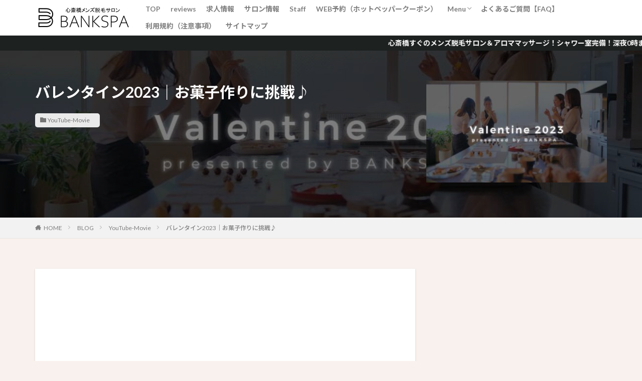

--- FILE ---
content_type: text/html; charset=UTF-8
request_url: https://bank-spa.com/youtube-06/
body_size: 10485
content:

<!DOCTYPE html>

<html lang="ja" prefix="og: http://ogp.me/ns#" class="t-html 
">

<head prefix="og: http://ogp.me/ns# fb: http://ogp.me/ns/fb# article: http://ogp.me/ns/article#">
<meta charset="UTF-8">
<title>BANKSPAのバレンタインイベント動画です│心斎橋メンズ脱毛サロンBANKSPA（バンクスパ）</title>
<meta name='robots' content='max-image-preview:large' />
	<style>img:is([sizes="auto" i], [sizes^="auto," i]) { contain-intrinsic-size: 3000px 1500px }</style>
	<link rel='stylesheet' id='dashicons-css' href='https://bank-spa.com/wp-includes/css/dashicons.min.css?ver=6.8.3' type='text/css' media='all' />
<link rel='stylesheet' id='thickbox-css' href='https://bank-spa.com/wp-includes/js/thickbox/thickbox.css?ver=6.8.3' type='text/css' media='all' />
<link rel='stylesheet' id='sbi_styles-css' href='https://bank-spa.com/wp-content/plugins/instagram-feed/css/sbi-styles.min.css?ver=6.10.0' type='text/css' media='all' />
<link rel='stylesheet' id='wp-block-library-css' href='https://bank-spa.com/wp-includes/css/dist/block-library/style.min.css?ver=6.8.3' type='text/css' media='all' />
<style id='classic-theme-styles-inline-css' type='text/css'>
/*! This file is auto-generated */
.wp-block-button__link{color:#fff;background-color:#32373c;border-radius:9999px;box-shadow:none;text-decoration:none;padding:calc(.667em + 2px) calc(1.333em + 2px);font-size:1.125em}.wp-block-file__button{background:#32373c;color:#fff;text-decoration:none}
</style>
<style id='global-styles-inline-css' type='text/css'>
:root{--wp--preset--aspect-ratio--square: 1;--wp--preset--aspect-ratio--4-3: 4/3;--wp--preset--aspect-ratio--3-4: 3/4;--wp--preset--aspect-ratio--3-2: 3/2;--wp--preset--aspect-ratio--2-3: 2/3;--wp--preset--aspect-ratio--16-9: 16/9;--wp--preset--aspect-ratio--9-16: 9/16;--wp--preset--color--black: #000000;--wp--preset--color--cyan-bluish-gray: #abb8c3;--wp--preset--color--white: #ffffff;--wp--preset--color--pale-pink: #f78da7;--wp--preset--color--vivid-red: #cf2e2e;--wp--preset--color--luminous-vivid-orange: #ff6900;--wp--preset--color--luminous-vivid-amber: #fcb900;--wp--preset--color--light-green-cyan: #7bdcb5;--wp--preset--color--vivid-green-cyan: #00d084;--wp--preset--color--pale-cyan-blue: #8ed1fc;--wp--preset--color--vivid-cyan-blue: #0693e3;--wp--preset--color--vivid-purple: #9b51e0;--wp--preset--gradient--vivid-cyan-blue-to-vivid-purple: linear-gradient(135deg,rgba(6,147,227,1) 0%,rgb(155,81,224) 100%);--wp--preset--gradient--light-green-cyan-to-vivid-green-cyan: linear-gradient(135deg,rgb(122,220,180) 0%,rgb(0,208,130) 100%);--wp--preset--gradient--luminous-vivid-amber-to-luminous-vivid-orange: linear-gradient(135deg,rgba(252,185,0,1) 0%,rgba(255,105,0,1) 100%);--wp--preset--gradient--luminous-vivid-orange-to-vivid-red: linear-gradient(135deg,rgba(255,105,0,1) 0%,rgb(207,46,46) 100%);--wp--preset--gradient--very-light-gray-to-cyan-bluish-gray: linear-gradient(135deg,rgb(238,238,238) 0%,rgb(169,184,195) 100%);--wp--preset--gradient--cool-to-warm-spectrum: linear-gradient(135deg,rgb(74,234,220) 0%,rgb(151,120,209) 20%,rgb(207,42,186) 40%,rgb(238,44,130) 60%,rgb(251,105,98) 80%,rgb(254,248,76) 100%);--wp--preset--gradient--blush-light-purple: linear-gradient(135deg,rgb(255,206,236) 0%,rgb(152,150,240) 100%);--wp--preset--gradient--blush-bordeaux: linear-gradient(135deg,rgb(254,205,165) 0%,rgb(254,45,45) 50%,rgb(107,0,62) 100%);--wp--preset--gradient--luminous-dusk: linear-gradient(135deg,rgb(255,203,112) 0%,rgb(199,81,192) 50%,rgb(65,88,208) 100%);--wp--preset--gradient--pale-ocean: linear-gradient(135deg,rgb(255,245,203) 0%,rgb(182,227,212) 50%,rgb(51,167,181) 100%);--wp--preset--gradient--electric-grass: linear-gradient(135deg,rgb(202,248,128) 0%,rgb(113,206,126) 100%);--wp--preset--gradient--midnight: linear-gradient(135deg,rgb(2,3,129) 0%,rgb(40,116,252) 100%);--wp--preset--font-size--small: 13px;--wp--preset--font-size--medium: 20px;--wp--preset--font-size--large: 36px;--wp--preset--font-size--x-large: 42px;--wp--preset--spacing--20: 0.44rem;--wp--preset--spacing--30: 0.67rem;--wp--preset--spacing--40: 1rem;--wp--preset--spacing--50: 1.5rem;--wp--preset--spacing--60: 2.25rem;--wp--preset--spacing--70: 3.38rem;--wp--preset--spacing--80: 5.06rem;--wp--preset--shadow--natural: 6px 6px 9px rgba(0, 0, 0, 0.2);--wp--preset--shadow--deep: 12px 12px 50px rgba(0, 0, 0, 0.4);--wp--preset--shadow--sharp: 6px 6px 0px rgba(0, 0, 0, 0.2);--wp--preset--shadow--outlined: 6px 6px 0px -3px rgba(255, 255, 255, 1), 6px 6px rgba(0, 0, 0, 1);--wp--preset--shadow--crisp: 6px 6px 0px rgba(0, 0, 0, 1);}:where(.is-layout-flex){gap: 0.5em;}:where(.is-layout-grid){gap: 0.5em;}body .is-layout-flex{display: flex;}.is-layout-flex{flex-wrap: wrap;align-items: center;}.is-layout-flex > :is(*, div){margin: 0;}body .is-layout-grid{display: grid;}.is-layout-grid > :is(*, div){margin: 0;}:where(.wp-block-columns.is-layout-flex){gap: 2em;}:where(.wp-block-columns.is-layout-grid){gap: 2em;}:where(.wp-block-post-template.is-layout-flex){gap: 1.25em;}:where(.wp-block-post-template.is-layout-grid){gap: 1.25em;}.has-black-color{color: var(--wp--preset--color--black) !important;}.has-cyan-bluish-gray-color{color: var(--wp--preset--color--cyan-bluish-gray) !important;}.has-white-color{color: var(--wp--preset--color--white) !important;}.has-pale-pink-color{color: var(--wp--preset--color--pale-pink) !important;}.has-vivid-red-color{color: var(--wp--preset--color--vivid-red) !important;}.has-luminous-vivid-orange-color{color: var(--wp--preset--color--luminous-vivid-orange) !important;}.has-luminous-vivid-amber-color{color: var(--wp--preset--color--luminous-vivid-amber) !important;}.has-light-green-cyan-color{color: var(--wp--preset--color--light-green-cyan) !important;}.has-vivid-green-cyan-color{color: var(--wp--preset--color--vivid-green-cyan) !important;}.has-pale-cyan-blue-color{color: var(--wp--preset--color--pale-cyan-blue) !important;}.has-vivid-cyan-blue-color{color: var(--wp--preset--color--vivid-cyan-blue) !important;}.has-vivid-purple-color{color: var(--wp--preset--color--vivid-purple) !important;}.has-black-background-color{background-color: var(--wp--preset--color--black) !important;}.has-cyan-bluish-gray-background-color{background-color: var(--wp--preset--color--cyan-bluish-gray) !important;}.has-white-background-color{background-color: var(--wp--preset--color--white) !important;}.has-pale-pink-background-color{background-color: var(--wp--preset--color--pale-pink) !important;}.has-vivid-red-background-color{background-color: var(--wp--preset--color--vivid-red) !important;}.has-luminous-vivid-orange-background-color{background-color: var(--wp--preset--color--luminous-vivid-orange) !important;}.has-luminous-vivid-amber-background-color{background-color: var(--wp--preset--color--luminous-vivid-amber) !important;}.has-light-green-cyan-background-color{background-color: var(--wp--preset--color--light-green-cyan) !important;}.has-vivid-green-cyan-background-color{background-color: var(--wp--preset--color--vivid-green-cyan) !important;}.has-pale-cyan-blue-background-color{background-color: var(--wp--preset--color--pale-cyan-blue) !important;}.has-vivid-cyan-blue-background-color{background-color: var(--wp--preset--color--vivid-cyan-blue) !important;}.has-vivid-purple-background-color{background-color: var(--wp--preset--color--vivid-purple) !important;}.has-black-border-color{border-color: var(--wp--preset--color--black) !important;}.has-cyan-bluish-gray-border-color{border-color: var(--wp--preset--color--cyan-bluish-gray) !important;}.has-white-border-color{border-color: var(--wp--preset--color--white) !important;}.has-pale-pink-border-color{border-color: var(--wp--preset--color--pale-pink) !important;}.has-vivid-red-border-color{border-color: var(--wp--preset--color--vivid-red) !important;}.has-luminous-vivid-orange-border-color{border-color: var(--wp--preset--color--luminous-vivid-orange) !important;}.has-luminous-vivid-amber-border-color{border-color: var(--wp--preset--color--luminous-vivid-amber) !important;}.has-light-green-cyan-border-color{border-color: var(--wp--preset--color--light-green-cyan) !important;}.has-vivid-green-cyan-border-color{border-color: var(--wp--preset--color--vivid-green-cyan) !important;}.has-pale-cyan-blue-border-color{border-color: var(--wp--preset--color--pale-cyan-blue) !important;}.has-vivid-cyan-blue-border-color{border-color: var(--wp--preset--color--vivid-cyan-blue) !important;}.has-vivid-purple-border-color{border-color: var(--wp--preset--color--vivid-purple) !important;}.has-vivid-cyan-blue-to-vivid-purple-gradient-background{background: var(--wp--preset--gradient--vivid-cyan-blue-to-vivid-purple) !important;}.has-light-green-cyan-to-vivid-green-cyan-gradient-background{background: var(--wp--preset--gradient--light-green-cyan-to-vivid-green-cyan) !important;}.has-luminous-vivid-amber-to-luminous-vivid-orange-gradient-background{background: var(--wp--preset--gradient--luminous-vivid-amber-to-luminous-vivid-orange) !important;}.has-luminous-vivid-orange-to-vivid-red-gradient-background{background: var(--wp--preset--gradient--luminous-vivid-orange-to-vivid-red) !important;}.has-very-light-gray-to-cyan-bluish-gray-gradient-background{background: var(--wp--preset--gradient--very-light-gray-to-cyan-bluish-gray) !important;}.has-cool-to-warm-spectrum-gradient-background{background: var(--wp--preset--gradient--cool-to-warm-spectrum) !important;}.has-blush-light-purple-gradient-background{background: var(--wp--preset--gradient--blush-light-purple) !important;}.has-blush-bordeaux-gradient-background{background: var(--wp--preset--gradient--blush-bordeaux) !important;}.has-luminous-dusk-gradient-background{background: var(--wp--preset--gradient--luminous-dusk) !important;}.has-pale-ocean-gradient-background{background: var(--wp--preset--gradient--pale-ocean) !important;}.has-electric-grass-gradient-background{background: var(--wp--preset--gradient--electric-grass) !important;}.has-midnight-gradient-background{background: var(--wp--preset--gradient--midnight) !important;}.has-small-font-size{font-size: var(--wp--preset--font-size--small) !important;}.has-medium-font-size{font-size: var(--wp--preset--font-size--medium) !important;}.has-large-font-size{font-size: var(--wp--preset--font-size--large) !important;}.has-x-large-font-size{font-size: var(--wp--preset--font-size--x-large) !important;}
:where(.wp-block-post-template.is-layout-flex){gap: 1.25em;}:where(.wp-block-post-template.is-layout-grid){gap: 1.25em;}
:where(.wp-block-columns.is-layout-flex){gap: 2em;}:where(.wp-block-columns.is-layout-grid){gap: 2em;}
:root :where(.wp-block-pullquote){font-size: 1.5em;line-height: 1.6;}
</style>
<script type="text/javascript" src="https://bank-spa.com/wp-includes/js/jquery/jquery.min.js?ver=3.7.1" id="jquery-core-js"></script>
<script type="text/javascript" src="https://bank-spa.com/wp-includes/js/jquery/jquery-migrate.min.js?ver=3.4.1" id="jquery-migrate-js"></script>
<link rel="https://api.w.org/" href="https://bank-spa.com/wp-json/" /><link rel="alternate" title="JSON" type="application/json" href="https://bank-spa.com/wp-json/wp/v2/posts/2338" /><link rel="alternate" title="oEmbed (JSON)" type="application/json+oembed" href="https://bank-spa.com/wp-json/oembed/1.0/embed?url=https%3A%2F%2Fbank-spa.com%2Fyoutube-06%2F" />
<link rel="alternate" title="oEmbed (XML)" type="text/xml+oembed" href="https://bank-spa.com/wp-json/oembed/1.0/embed?url=https%3A%2F%2Fbank-spa.com%2Fyoutube-06%2F&#038;format=xml" />
<link class="css-async" rel href="https://bank-spa.com/wp-content/themes/the-thor/css/icon.min.css">
<link class="css-async" rel href="https://fonts.googleapis.com/css?family=Lato:100,300,400,700,900">
<link class="css-async" rel href="https://fonts.googleapis.com/css?family=Fjalla+One">
<link class="css-async" rel href="https://fonts.googleapis.com/css?family=Noto+Sans+JP:100,200,300,400,500,600,700,800,900">
<link rel="stylesheet" href="https://bank-spa.com/wp-content/themes/the-thor/style.min.css">
<link class="css-async" rel href="https://bank-spa.com/wp-content/themes/the-thor-child/style-user.css?1583671546">
<link rel="manifest" href="https://bank-spa.com/wp-content/themes/the-thor/js/manifest.json">
<link rel="canonical" href="https://bank-spa.com/youtube-06/" />
<script src="https://ajax.googleapis.com/ajax/libs/jquery/1.12.4/jquery.min.js"></script>
<meta http-equiv="X-UA-Compatible" content="IE=edge">
<meta name="viewport" content="width=device-width, initial-scale=1, viewport-fit=cover"/>
<style>
.widget.widget_nav_menu ul.menu{border-color: rgba(15,22,61,0.15);}.widget.widget_nav_menu ul.menu li{border-color: rgba(15,22,61,0.75);}.widget.widget_nav_menu ul.menu .sub-menu li{border-color: rgba(15,22,61,0.15);}.widget.widget_nav_menu ul.menu .sub-menu li .sub-menu li:first-child{border-color: rgba(15,22,61,0.15);}.widget.widget_nav_menu ul.menu li a:hover{background-color: rgba(15,22,61,0.75);}.widget.widget_nav_menu ul.menu .current-menu-item > a{background-color: rgba(15,22,61,0.75);}.widget.widget_nav_menu ul.menu li .sub-menu li a:before {color:#0f163d;}.widget.widget_nav_menu ul.menu li a{background-color:#0f163d;}.widget.widget_nav_menu ul.menu .sub-menu a:hover{color:#0f163d;}.widget.widget_nav_menu ul.menu .sub-menu .current-menu-item a{color:#0f163d;}.widget.widget_categories ul{border-color: rgba(15,22,61,0.15);}.widget.widget_categories ul li{border-color: rgba(15,22,61,0.75);}.widget.widget_categories ul .children li{border-color: rgba(15,22,61,0.15);}.widget.widget_categories ul .children li .children li:first-child{border-color: rgba(15,22,61,0.15);}.widget.widget_categories ul li a:hover{background-color: rgba(15,22,61,0.75);}.widget.widget_categories ul .current-menu-item > a{background-color: rgba(15,22,61,0.75);}.widget.widget_categories ul li .children li a:before {color:#0f163d;}.widget.widget_categories ul li a{background-color:#0f163d;}.widget.widget_categories ul .children a:hover{color:#0f163d;}.widget.widget_categories ul .children .current-menu-item a{color:#0f163d;}.widgetSearch__input:hover{border-color:#0f163d;}.widgetCatTitle{background-color:#0f163d;}.widgetCatTitle__inner{background-color:#0f163d;}.widgetSearch__submit:hover{background-color:#0f163d;}.widgetProfile__sns{background-color:#0f163d;}.widget.widget_calendar .calendar_wrap tbody a:hover{background-color:#0f163d;}.widget ul li a:hover{color:#0f163d;}.widget.widget_rss .rsswidget:hover{color:#0f163d;}.widget.widget_tag_cloud a:hover{background-color:#0f163d;}.widget select:hover{border-color:#0f163d;}.widgetSearch__checkLabel:hover:after{border-color:#0f163d;}.widgetSearch__check:checked .widgetSearch__checkLabel:before, .widgetSearch__check:checked + .widgetSearch__checkLabel:before{border-color:#0f163d;}.widgetTab__item.current{border-top-color:#0f163d;}.widgetTab__item:hover{border-top-color:#0f163d;}.searchHead__title{background-color:#0f163d;}.searchHead__submit:hover{color:#0f163d;}.menuBtn__close:hover{color:#0f163d;}.menuBtn__link:hover{color:#0f163d;}@media only screen and (min-width: 992px){.menuBtn__link {background-color:#0f163d;}}.t-headerCenter .menuBtn__link:hover{color:#0f163d;}.searchBtn__close:hover{color:#0f163d;}.searchBtn__link:hover{color:#0f163d;}.breadcrumb__item a:hover{color:#0f163d;}.pager__item{color:#0f163d;}.pager__item:hover, .pager__item-current{background-color:#0f163d; color:#fff;}.page-numbers{color:#0f163d;}.page-numbers:hover, .page-numbers.current{background-color:#0f163d; color:#fff;}.pagePager__item{color:#0f163d;}.pagePager__item:hover, .pagePager__item-current{background-color:#0f163d; color:#fff;}.heading a:hover{color:#0f163d;}.eyecatch__cat{background-color:#0f163d;}.the__category{background-color:#0f163d;}.dateList__item a:hover{color:#0f163d;}.controllerFooter__item:last-child{background-color:#0f163d;}.controllerFooter__close{background-color:#0f163d;}.bottomFooter__topBtn{background-color:#0f163d;}.mask-color{background-color:#0f163d;}.mask-colorgray{background-color:#0f163d;}.pickup3__item{background-color:#0f163d;}.categoryBox__title{color:#0f163d;}.comments__list .comment-meta{background-color:#0f163d;}.comment-respond .submit{background-color:#0f163d;}.prevNext__pop{background-color:#0f163d;}.swiper-pagination-bullet-active{background-color:#0f163d;}.swiper-slider .swiper-button-next, .swiper-slider .swiper-container-rtl .swiper-button-prev, .swiper-slider .swiper-button-prev, .swiper-slider .swiper-container-rtl .swiper-button-next	{background-color:#0f163d;}body{background:#f9f1ed;}.infoHead{background-color:#1d2120;}.l-header{background-color:#ffffff;}.globalNavi::before{background: -webkit-gradient(linear,left top,right top,color-stop(0%,rgba(255,255,255,0)),color-stop(100%,#ffffff));}.snsFooter{background-color:#0f163d}.widget-main .heading.heading-widget{background-color:#1d2120}.widget-main .heading.heading-widgetsimple{background-color:#1d2120}.widget-main .heading.heading-widgetsimplewide{background-color:#1d2120}.widget-main .heading.heading-widgetwide{background-color:#1d2120}.widget-main .heading.heading-widgetbottom:before{border-color:#1d2120}.widget-main .heading.heading-widgetborder{border-color:#1d2120}.widget-main .heading.heading-widgetborder::before,.widget-main .heading.heading-widgetborder::after{background-color:#1d2120}.widget-side .heading.heading-widget{background-color:#191919}.widget-side .heading.heading-widgetsimple{background-color:#191919}.widget-side .heading.heading-widgetsimplewide{background-color:#191919}.widget-side .heading.heading-widgetwide{background-color:#191919}.widget-side .heading.heading-widgetbottom:before{border-color:#191919}.widget-side .heading.heading-widgetborder{border-color:#191919}.widget-side .heading.heading-widgetborder::before,.widget-side .heading.heading-widgetborder::after{background-color:#191919}.widget-foot .heading.heading-widget{background-color:#191919}.widget-foot .heading.heading-widgetsimple{background-color:#191919}.widget-foot .heading.heading-widgetsimplewide{background-color:#191919}.widget-foot .heading.heading-widgetwide{background-color:#191919}.widget-foot .heading.heading-widgetbottom:before{border-color:#191919}.widget-foot .heading.heading-widgetborder{border-color:#191919}.widget-foot .heading.heading-widgetborder::before,.widget-foot .heading.heading-widgetborder::after{background-color:#191919}.widget-menu .heading.heading-widget{background-color:#ededed}.widget-menu .heading.heading-widgetsimple{background-color:#ededed}.widget-menu .heading.heading-widgetsimplewide{background-color:#ededed}.widget-menu .heading.heading-widgetwide{background-color:#ededed}.widget-menu .heading.heading-widgetbottom:before{border-color:#ededed}.widget-menu .heading.heading-widgetborder{border-color:#ededed}.widget-menu .heading.heading-widgetborder::before,.widget-menu .heading.heading-widgetborder::after{background-color:#ededed}.still{height: 400px;}.still__bg.mask.mask-color{background-color:#ffd7aa}.still.still-movie .still__box{background-image:url(https://bank-spa.com/wp-content/uploads/2024/08/hino4-768x1152.jpg);}@media only screen and (min-width: 768px){.still.still-movie .still__box{background-image:url(https://bank-spa.com/wp-content/uploads/2024/08/hino4.jpg);}}.pickupHead{background-color:#1d2120}.pickup3__bg.mask.mask-color{background-color:#442e2e}.rankingBox__bg{background-color:#0f163d}.commonCtr__bg.mask.mask-color{background-color:#4f4f4f}.the__ribbon{background-color:#bc3531}.the__ribbon:after{border-left-color:#bc3531; border-right-color:#bc3531}.eyecatch__link.eyecatch__link-mask:hover::after{content: "READ MORE";}.eyecatch__link.eyecatch__link-maskzoom:hover::after{content: "READ MORE";}.eyecatch__link.eyecatch__link-maskzoomrotate:hover::after{content: "READ MORE";}.cc-ft8{color:#000000;}.cc-hv8:hover{color:#000000;}.cc-bg8{background-color:#000000;}.cc-br8{border-color:#000000;}.postcta-bg{background-color:#f9f1ed}.content .afTagBox__btnDetail{background-color:#0f163d;}.widget .widgetAfTag__btnDetail{background-color:#0f163d;}.content .afTagBox__btnAf{background-color:#0f163d;}.widget .widgetAfTag__btnAf{background-color:#0f163d;}.content a{color:#dd3333;}.phrase a{color:#dd3333;}.content .sitemap li a:hover{color:#dd3333;}.content h2 a:hover,.content h3 a:hover,.content h4 a:hover,.content h5 a:hover{color:#dd3333;}.content ul.menu li a:hover{color:#dd3333;}.content .es-LiconBox:before{background-color:#a83f3f;}.content .es-LiconCircle:before{background-color:#a83f3f;}.content .es-BTiconBox:before{background-color:#a83f3f;}.content .es-BTiconCircle:before{background-color:#a83f3f;}.content .es-BiconObi{border-color:#a83f3f;}.content .es-BiconCorner:before{background-color:#a83f3f;}.content .es-BiconCircle:before{background-color:#a83f3f;}.content .es-BmarkHatena::before{background-color:#005293;}.content .es-BmarkExcl::before{background-color:#b60105;}.content .es-BmarkQ::before{background-color:#005293;}.content .es-BmarkQ::after{border-top-color:#005293;}.content .es-BmarkA::before{color:#b60105;}.content .es-BsubTradi::before{color:#ffffff;background-color:#b60105;border-color:#b60105;}.btn__link-primary{color:#ffffff; background-color:#515151;}.content .btn__link-primary{color:#ffffff; background-color:#515151;}.searchBtn__contentInner .btn__link-search{color:#ffffff; background-color:#515151;}.btn__link-secondary{color:#ffffff; background-color:#515151;}.content .btn__link-secondary{color:#ffffff; background-color:#515151;}.btn__link-search{color:#ffffff; background-color:#515151;}.btn__link-normal{color:#b2384e;}.content .btn__link-normal{color:#b2384e;}.btn__link-normal:hover{background-color:#b2384e;}.content .btn__link-normal:hover{background-color:#b2384e;}.comments__list .comment-reply-link{color:#b2384e;}.comments__list .comment-reply-link:hover{background-color:#b2384e;}@media only screen and (min-width: 992px){.subNavi__link-pickup{color:#b2384e;}}@media only screen and (min-width: 992px){.subNavi__link-pickup:hover{background-color:#b2384e;}}.partsH2-4 h2{color:#191919;}.partsH2-4 h2::before{border-color:#b2384e;}.partsH2-4 h2::after{border-color:#d8d8d8;}.partsH3-61 h3{color:#191919;}.partsH3-61 h3::after{background-color:#b2384e;}.content h4{color:#191919}.content h5{color:#191919}.content ul > li::before{color:#a83f3f;}.content ul{color:#191919;}.content ol > li::before{color:#a83f3f; border-color:#a83f3f;}.content ol > li > ol > li::before{background-color:#a83f3f; border-color:#a83f3f;}.content ol > li > ol > li > ol > li::before{color:#a83f3f; border-color:#a83f3f;}.content ol{color:#191919;}.content .balloon .balloon__text{color:#191919; background-color:#f2f2f2;}.content .balloon .balloon__text-left:before{border-left-color:#f2f2f2;}.content .balloon .balloon__text-right:before{border-right-color:#f2f2f2;}.content .balloon-boder .balloon__text{color:#191919; background-color:#ffffff;  border-color:#d8d8d8;}.content .balloon-boder .balloon__text-left:before{border-left-color:#d8d8d8;}.content .balloon-boder .balloon__text-left:after{border-left-color:#ffffff;}.content .balloon-boder .balloon__text-right:before{border-right-color:#d8d8d8;}.content .balloon-boder .balloon__text-right:after{border-right-color:#ffffff;}.content blockquote{color:#191919; background-color:#f2f2f2;}.content blockquote::before{color:#d8d8d8;}.content table{color:#191919; border-top-color:#666666; border-left-color:#666666;}.content table th{background:#7f7f7f; color:#ffffff; ;border-right-color:#666666; border-bottom-color:#666666;}.content table td{background:#ffffff; ;border-right-color:#666666; border-bottom-color:#666666;}.content table tr:nth-child(odd) td{background-color:#ffefef;}
</style>
<link rel="icon" href="https://bank-spa.com/wp-content/uploads/2020/11/cropped-favicon2-32x32.jpg" sizes="32x32" />
<link rel="icon" href="https://bank-spa.com/wp-content/uploads/2020/11/cropped-favicon2-192x192.jpg" sizes="192x192" />
<link rel="apple-touch-icon" href="https://bank-spa.com/wp-content/uploads/2020/11/cropped-favicon2-180x180.jpg" />
<meta name="msapplication-TileImage" content="https://bank-spa.com/wp-content/uploads/2020/11/cropped-favicon2-270x270.jpg" />
<meta name="description" content="バンクスパで開催したバレンタインイベントでのお菓子製作シーンを撮影しました。">
<meta property="og:site_name" content="心斎橋メンズ脱毛サロンBANKSPA（バンクスパ）" />
<meta property="og:type" content="article" />
<meta property="og:title" content="バレンタイン2023｜お菓子作りに挑戦♪" />
<meta property="og:description" content="バンクスパで開催したバレンタインイベントでのお菓子製作シーンを撮影しました。" />
<meta property="og:url" content="https://bank-spa.com/youtube-06/" />
<meta property="og:image" content="https://bank-spa.com/wp-content/uploads/2023/02/Snapshot_2-768x432.jpg" />
<meta name="twitter:card" content="summary" />
<meta name="twitter:site" content="@examples" />


</head>
<body class="t-noto t-logoSp35 t-logoPc40 t-footerFixed modula-best-grid-gallery" id="top">
    <header class="l-header l-header-border"> <div class="container container-header"><p class="siteTitle"><a class="siteTitle__link" href="https://bank-spa.com"><img class="siteTitle__logo" src="https://bank-spa.com/wp-content/uploads/2021/10/toplogo4.png" alt="心斎橋メンズ脱毛サロンBANKSPA（バンクスパ）" width="800" height="160" >  </a></p><nav class="globalNavi"><div class="globalNavi__inner"><ul class="globalNavi__list"><li id="menu-item-108" class="menu-item menu-item-type-post_type menu-item-object-page menu-item-home menu-item-108"><a href="https://bank-spa.com/">TOP</a></li><li id="menu-item-2964" class="menu-item menu-item-type-taxonomy menu-item-object-category menu-item-2964"><a href="https://bank-spa.com/category/reviews/">reviews</a></li><li id="menu-item-1575" class="menu-item menu-item-type-post_type menu-item-object-page menu-item-1575"><a href="https://bank-spa.com/staff-recruit/">求人情報</a></li><li id="menu-item-1998" class="menu-item menu-item-type-post_type menu-item-object-post menu-item-1998"><a href="https://bank-spa.com/salon/">サロン情報</a></li><li id="menu-item-148" class="menu-item menu-item-type-taxonomy menu-item-object-category menu-item-148"><a href="https://bank-spa.com/category/staff/">Staff</a></li><li id="menu-item-780" class="menu-item menu-item-type-custom menu-item-object-custom menu-item-780"><a href="https://beauty.hotpepper.jp/kr/slnH000474245/coupon/">WEB予約（ホットペッパークーポン）</a></li><li id="menu-item-2414" class="menu-item menu-item-type-taxonomy menu-item-object-category menu-item-has-children menu-item-2414"><a href="https://bank-spa.com/category/menu/">Menu</a><ul class="sub-menu"><li id="menu-item-106" class="menu-item menu-item-type-post_type menu-item-object-post menu-item-106"><a href="https://bank-spa.com/shr-menu/">ルミクス脱毛（LUMIX-A9）</a></li><li id="menu-item-107" class="menu-item menu-item-type-post_type menu-item-object-post menu-item-107"><a href="https://bank-spa.com/wax-menu/">ブラジリアンワックス脱毛</a></li><li id="menu-item-1996" class="menu-item menu-item-type-post_type menu-item-object-post menu-item-1996"><a href="https://bank-spa.com/hbl/">メンズ眉毛・アイブロウ・ハリウッドブロウリフト</a></li><li id="menu-item-987" class="menu-item menu-item-type-post_type menu-item-object-post menu-item-987"><a href="https://bank-spa.com/relaxation/">アロマトリートメント</a></li></ul></li><li id="menu-item-2415" class="menu-item menu-item-type-post_type menu-item-object-post menu-item-2415"><a href="https://bank-spa.com/faq/">よくあるご質問【FAQ】</a></li><li id="menu-item-109" class="menu-item menu-item-type-post_type menu-item-object-page menu-item-109"><a href="https://bank-spa.com/check/">利用規約（注意事項）</a></li><li id="menu-item-1064" class="menu-item menu-item-type-post_type menu-item-object-page menu-item-1064"><a href="https://bank-spa.com/sitemap/">サイトマップ</a></li></ul></div></nav><div class="menuBtn menuBtn-right u-none-pc">  <input class="menuBtn__checkbox" id="menuBtn-checkbox" type="checkbox">  <label class="menuBtn__link menuBtn__link-text icon-menu" for="menuBtn-checkbox"></label>  <label class="menuBtn__unshown" for="menuBtn-checkbox"></label>  <div class="menuBtn__content"> <div class="menuBtn__scroll"><label class="menuBtn__close" for="menuBtn-checkbox"><i class="icon-close"></i>CLOSE</label><div class="menuBtn__contentInner"><nav class="menuBtn__navi"><div class="btn btn-center"><a class="btn__link btn__link-normal" href="tel:080-4707-6094">お電話でのご質問　TEL: 080-4707-6094</a></div> <ul class="menuBtn__naviList"> </ul></nav>  </div> </div>  </div></div> </div>  </header>      <div class="l-headerBottom">  <div class="wider"><div class="infoHead">  <span class="infoHead__text"> 心斎橋すぐのメンズ脱毛サロン＆アロママッサージ！シャワー室完備！深夜0時まで受付！完全個室VIPルーム！メンズ脱毛大阪/ブラジリアンワックス/VIO脱毛/ルミクス脱毛/アロママッサージ  </span></div> </div></div>   <div class="viral"> <div class="viral__bg mask mask-black  "><img width="1280" height="720" src="https://bank-spa.com/wp-content/uploads/2023/02/Snapshot_2-1280x720.jpg" class="attachment-icatch1280 size-icatch1280 wp-post-image" alt="" decoding="async" fetchpriority="high" />  </div> <div class="container"><div class="viral__container">  <div class="viral__contents"> <h1 class="heading heading-primary">バレンタイン2023｜お菓子作りに挑戦♪</h1> <ul class="dateList">  <li class="dateList__item icon-folder"><a href="https://bank-spa.com/category/youtube-movie/" rel="category tag">YouTube-Movie</a></li> </ul>  </div>  <div class="eyecatch">  <span class="eyecatch__link">  <img width="375" height="211" src="https://bank-spa.com/wp-content/uploads/2023/02/Snapshot_2-375x211.jpg" class="attachment-icatch375 size-icatch375 wp-post-image" alt="" decoding="async" /> </span>  </div></div> </div>  </div> <div class="wider"> <div class="breadcrumb"><ul class="breadcrumb__list container"><li class="breadcrumb__item icon-home"><a href="https://bank-spa.com">HOME</a></li><li class="breadcrumb__item"><a href="https://bank-spa.com/blog/">BLOG</a></li><li class="breadcrumb__item"><a href="https://bank-spa.com/category/youtube-movie/">YouTube-Movie</a></li><li class="breadcrumb__item breadcrumb__item-current"><a href="https://bank-spa.com/youtube-06/">バレンタイン2023｜お菓子作りに挑戦♪</a></li></ul></div>  </div>    <div class="l-wrapper">   <main class="l-main"><div class="dividerBottom">   <div class="postContents u-shadow"> <section class="content partsH2-4 partsH3-61"><p><iframe title="YouTube video player" src="https://www.youtube.com/embed/1ST-1EmWP1s?rel=0" width="100%" height="300" frameborder="0" allowfullscreen="allowfullscreen"><span data-mce-type="bookmark" style="display: inline-block; width: 0px; overflow: hidden; line-height: 0;" class="mce_SELRES_start">﻿</span></iframe></p><p>バンクスパで開催したバレンタインイベントでのお菓子製作シーンを撮影しました。</p> </section></div>   </div> </main> <div class="l-sidebar"></div>  </div>     <script type="application/ld+json"> { "@context": "http://schema.org", "@type": "Article ", "mainEntityOfPage":{"@type": "WebPage","@id": "https://bank-spa.com/youtube-06/" }, "headline": "バレンタイン2023｜お菓子作りに挑戦♪", "description": "﻿ バンクスパで開催したバレンタインイベントでのお菓子製作シーンを撮影しました。", "image": {"@type": "ImageObject","url": "https://bank-spa.com/wp-content/uploads/2023/02/Snapshot_2-768x432.jpg","width": "768px","height": "432px" }, "datePublished": "2023-12-28T03:32:11+0900", "dateModified": "2025-02-05T03:16:42+0900", "author": {"@type": "Person","name": "bankspa-osaka" }, "publisher": {"@type": "Organization","name": "心斎橋メンズ脱毛サロンBANKSPA（バンクスパ）","logo": {  "@type": "ImageObject",  "url": "https://bank-spa.com/wp-content/uploads/2021/10/toplogo4.png",  "width": "800px",  "height": "160px"} }  }  </script>      <div class="l-footerTop">  <div class="wider"><div class="commonCtr">  <div class="commonCtr__bg mask mask-color"><img class="commonCtr__bg" src="https://bank-spa.com/wp-content/uploads/2020/03/夜景.jpg" alt=">心斎橋メンズ脱毛サロン BANK SPA" width="600" height="800" > </div>  <div class="container"> <div class="commonCtr__container"><div class="commonCtr__contents">  <h2 class="heading heading-commonCtr u-white">心斎橋メンズ脱毛サロン BANK SPA</h2> <p class="phrase phrase-bottom u-white"> 大阪メトロ心斎橋駅からすぐ/南船場3丁目のメンズ脱毛サロン/最新SHR方式を採用したルミクスA9導入/不快な痛みから卒業/全身脱毛/ヒゲ脱毛/VIO脱毛はお任せください！ブラジリアンワックス脱毛メニューも完備/短期間で目標達成！夜まで営業でシャワー室完備★リラクゼーションサービスも充実！話題のルミクス脱毛でツルツルお肌を♪  </p><div class="btn btn-center"> <a class="btn__link btn__link-primary" href="https://beauty.hotpepper.jp/kr/slnH000474245/coupon/">料金・ご予約はこちらから</a>  </div>  </div>  <div class="commonCtr__image">  <img class="" src="https://bank-spa.com/wp-content/uploads/2020/04/758x250.jpg" alt="CTR IMG" width="758" height="250" ></div> </div>  </div></div> </div></div>      <footer class="l-footer"><div class="wider"><div class="snsFooter">  <div class="container"> <ul class="snsFooter__list">  <li class="snsFooter__item"><a class="snsFooter__link icon-instagram" href="http://instagram.com/bankspa_osaka"></a></li> <li class="snsFooter__item"><a class="snsFooter__link icon-rss" href="https://bank-spa.com/feed/"></a></li></ul>  </div></div> </div><div class="container divider"><div class="widgetFooter">  <div class="widgetFooter__box"> </div>  <div class="widgetFooter__box"> <aside class="widget widget-foot widget_fit_styleitem_class"><div class="content partsH2-4 partsH3-61"><p><center>サロン情報<br />大阪市中央区南船場3-3-3<br />LUOGO333-701<br />営業:10時～深夜1時(受付0時)<br />TEL.080-4707-6094</center><br /><iframe src="https://www.google.com/maps/embed?pb=!1m18!1m12!1m3!1d2642.125095244341!2d135.50238325096862!3d34.676322784352436!2m3!1f0!2f0!3f0!3m2!1i1024!2i768!4f13.1!3m3!1m2!1s0x0%3A0xaf66a163be2eb4b4!2z5b-D5paO5qmLL-WNl-iIueWgtOOBruODoeODs-OCuuiEseavm-OCteODreODs0JhbmstU3Bh77yI44OQ44Oz44Kv44K544OR77yJ!5e0!3m2!1sja!2sjp!4v1583779372040!5m2!1sja!2sjp" width="100%" height="80%" frameborder="0" style="border:0;" allowfullscreen=""></iframe></p></div></aside>  </div>  <div class="widgetFooter__box"> </div></div> </div>  <div class="wider"><div class="bottomFooter">  <div class="container"> <nav class="bottomFooter__navi">  <ul class="bottomFooter__list"><li class="menu-item menu-item-type-post_type menu-item-object-page menu-item-home menu-item-108"><a href="https://bank-spa.com/">TOP</a></li><li class="menu-item menu-item-type-taxonomy menu-item-object-category menu-item-2964"><a href="https://bank-spa.com/category/reviews/">reviews</a></li><li class="menu-item menu-item-type-post_type menu-item-object-page menu-item-1575"><a href="https://bank-spa.com/staff-recruit/">求人情報</a></li><li class="menu-item menu-item-type-post_type menu-item-object-post menu-item-1998"><a href="https://bank-spa.com/salon/">サロン情報</a></li><li class="menu-item menu-item-type-taxonomy menu-item-object-category menu-item-148"><a href="https://bank-spa.com/category/staff/">Staff</a></li><li class="menu-item menu-item-type-custom menu-item-object-custom menu-item-780"><a href="https://beauty.hotpepper.jp/kr/slnH000474245/coupon/">WEB予約（ホットペッパークーポン）</a></li><li class="menu-item menu-item-type-taxonomy menu-item-object-category menu-item-2414"><a href="https://bank-spa.com/category/menu/">Menu</a></li><li class="menu-item menu-item-type-post_type menu-item-object-post menu-item-2415"><a href="https://bank-spa.com/faq/">よくあるご質問【FAQ】</a></li><li class="menu-item menu-item-type-post_type menu-item-object-page menu-item-109"><a href="https://bank-spa.com/check/">利用規約（注意事項）</a></li><li class="menu-item menu-item-type-post_type menu-item-object-page menu-item-1064"><a href="https://bank-spa.com/sitemap/">サイトマップ</a></li></ul></nav>  <div class="bottomFooter__copyright"> © Copyright 2018 men's salon BANKSPA  </div></div>  <a href="#top" class="bottomFooter__topBtn" id="bottomFooter__topBtn"></a></div> </div>  <div class="controllerFooter controllerFooter-shadow"><ul class="controllerFooter__list">  <li class="controllerFooter__item"> <a href="https://beauty.hotpepper.jp/kr/slnH000474245/coupon/"><i class="icon-IE"></i>WEB予約</a>  </li> <li class="controllerFooter__item"> <a href="https://bank-spa.com/staff-recruit/"><i class="icon-woman"></i>求人情報</a>  </li> <li class="controllerFooter__item"> <a href="tel:080-4707-6094"><i class="icon-phone"></i>電話</a>  </li> <li class="controllerFooter__item"> <a href="#top" class="controllerFooter__topBtn"><i class="icon-arrow-up"></i>TOPへ</a>  </li></ul> </div></footer>  

<script type="speculationrules">
{"prefetch":[{"source":"document","where":{"and":[{"href_matches":"\/*"},{"not":{"href_matches":["\/wp-*.php","\/wp-admin\/*","\/wp-content\/uploads\/*","\/wp-content\/*","\/wp-content\/plugins\/*","\/wp-content\/themes\/the-thor-child\/*","\/wp-content\/themes\/the-thor\/*","\/*\\?(.+)"]}},{"not":{"selector_matches":"a[rel~=\"nofollow\"]"}},{"not":{"selector_matches":".no-prefetch, .no-prefetch a"}}]},"eagerness":"conservative"}]}
</script>
<!-- YouTube Feeds JS -->
<script type="text/javascript">

</script>
<script>Array.prototype.forEach.call(document.getElementsByClassName("css-async"), function(e){e.rel = "stylesheet"});</script>
<script>
			window.addEventListener("load",function(){
				"serviceWorker"in navigator&&navigator.serviceWorker.register("https://bank-spa.com/serviceWorker.js").then(function(){
					console.log("serviceWorker registed.")
				})["catch"](function(e){
					console.warn("serviceWorker error.",e)
				})
			});</script>		<script type="application/ld+json">
		{ "@context":"http://schema.org",
		  "@type": "BreadcrumbList",
		  "itemListElement":
		  [
		    {"@type": "ListItem","position": 1,"item":{"@id": "https://bank-spa.com","name": "HOME"}},
		    {"@type": "ListItem","position": 2,"item":{"@id": "https://bank-spa.com/category/youtube-movie/","name": "YouTube-Movie"}},
    {"@type": "ListItem","position": 3,"item":{"@id": "https://bank-spa.com/youtube-06/","name": "バレンタイン2023｜お菓子作りに挑戦♪"}}
		  ]
		}
		</script>



	<!-- Instagram Feed JS -->
<script type="text/javascript">
var sbiajaxurl = "https://bank-spa.com/wp-admin/admin-ajax.php";
</script>
<script type="text/javascript" id="thickbox-js-extra">
/* <![CDATA[ */
var thickboxL10n = {"next":"\u6b21\u3078 >","prev":"< \u524d\u3078","image":"\u753b\u50cf","of":"\/","close":"\u9589\u3058\u308b","noiframes":"\u3053\u306e\u6a5f\u80fd\u3067\u306f iframe \u304c\u5fc5\u8981\u3067\u3059\u3002\u73fe\u5728 iframe \u3092\u7121\u52b9\u5316\u3057\u3066\u3044\u308b\u304b\u3001\u5bfe\u5fdc\u3057\u3066\u3044\u306a\u3044\u30d6\u30e9\u30a6\u30b6\u30fc\u3092\u4f7f\u3063\u3066\u3044\u308b\u3088\u3046\u3067\u3059\u3002","loadingAnimation":"https:\/\/bank-spa.com\/wp-includes\/js\/thickbox\/loadingAnimation.gif"};
/* ]]> */
</script>
<script type="text/javascript" src="https://bank-spa.com/wp-includes/js/thickbox/thickbox.js?ver=3.1-20121105" id="thickbox-js"></script>
<script type="text/javascript" src="https://bank-spa.com/wp-includes/js/comment-reply.min.js?ver=6.8.3" id="comment-reply-js" async="async" data-wp-strategy="async"></script>
<script type="text/javascript" src="https://bank-spa.com/wp-content/themes/the-thor/js/smoothlinkFixed.min.js?ver=6.8.3" id="smoothlinkFixed-js"></script>
<script type="text/javascript" src="https://bank-spa.com/wp-content/themes/the-thor/js/offline.min.js?ver=6.8.3" id="fit-pwa-offline-js"></script>
<script>
jQuery( function( $ ) {
	$.ajax( {
		type: 'POST',
		url:  'https://bank-spa.com/wp-admin/admin-ajax.php',
		data: {
			'action'  : 'fit_set_post_views',
			'post_id' : '2338',
		},
	} );
} );
</script><script>
jQuery( function( $ ) {
	$.ajax( {
		type: 'POST',
		url:  'https://bank-spa.com/wp-admin/admin-ajax.php',
		data: {
			'action' : 'fit_update_post_view_data',
			'post_id' : '2338',
		},
	} );
} );
</script><script>
jQuery( function() {
	setTimeout(
		function() {
			var realtime = 'false';
			if ( typeof _wpCustomizeSettings !== 'undefined' ) {
				realtime = _wpCustomizeSettings.values.fit_bsRank_realtime;
			}
			jQuery.ajax( {
				type: 'POST',
				url:  'https://bank-spa.com/wp-admin/admin-ajax.php',
				data: {
					'action'           : 'fit_update_post_views_by_period',
					'preview_realtime' : realtime,
				},
			} );
		},
		200
	);
} );
</script>







<script>
// ページの先頭へボタン
jQuery(function(a) {
    a("#bottomFooter__topBtn").hide();
    a(window).on("scroll", function() {
        if (a(this).scrollTop() > 100) {
            a("#bottomFooter__topBtn").fadeIn("fast")
        } else {
            a("#bottomFooter__topBtn").fadeOut("fast")
        }
        scrollHeight = a(document).height();
        scrollPosition = a(window).height() + a(window).scrollTop();
        footHeight = a(".bottomFooter").innerHeight();
        if (scrollHeight - scrollPosition <= footHeight) {
            a("#bottomFooter__topBtn").css({
                position: "absolute",
                bottom: footHeight - 40
            })
        } else {
            a("#bottomFooter__topBtn").css({
                position: "fixed",
                bottom: 0
            })
        }
    });
    a("#bottomFooter__topBtn").click(function() {
        a("body,html").animate({
            scrollTop: 0
        }, 400);
        return false
    });
    a(".controllerFooter__topBtn").click(function() {
        a("body,html").animate({
            scrollTop: 0
        }, 400);
        return false
    })
});
</script>


</body>
</html>
